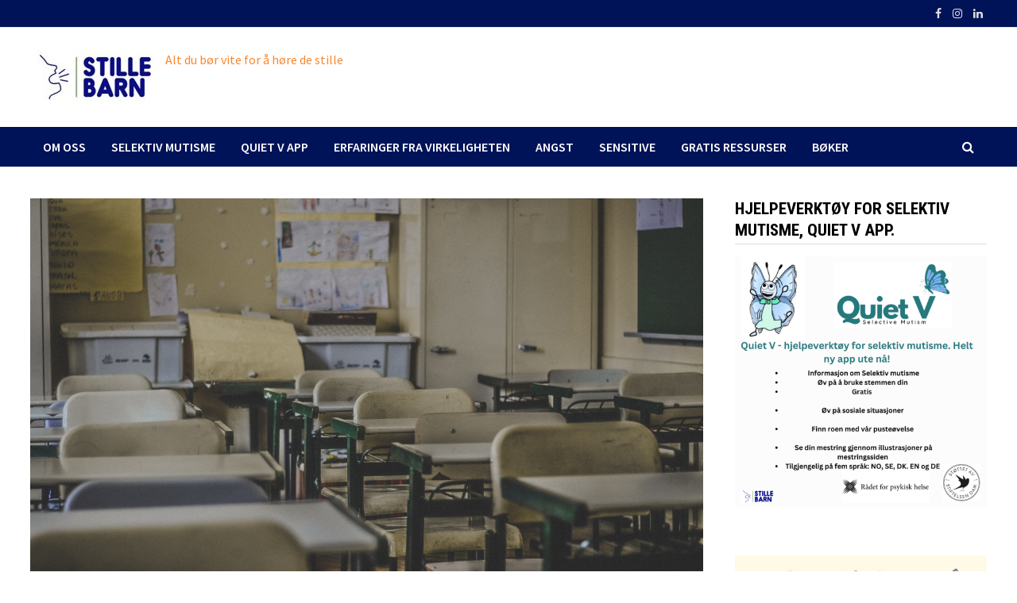

--- FILE ---
content_type: text/html; charset=UTF-8
request_url: https://www.stillebarn.no/2020/08/da-skolene-stengte-hva-laerte-vi-om-de-stille-barna/
body_size: 11233
content:
<!doctype html>
<html lang="nb-NO">
<head>
	<meta charset="UTF-8">
	<meta name="viewport" content="width=device-width, initial-scale=1">
	<link rel="profile" href="https://gmpg.org/xfn/11">

	<title>Da skolene stengte, hva lærte vi om de stille barna?</title>
<meta name='robots' content='max-image-preview:large' />
<link rel='dns-prefetch' href='//fonts.googleapis.com' />
<link rel='dns-prefetch' href='//s.w.org' />
<link rel='dns-prefetch' href='//www.googletagmanager.com' />
<link rel="alternate" type="application/rss+xml" title=" &raquo; strøm" href="https://www.stillebarn.no/feed/" />
<link rel="alternate" type="application/rss+xml" title=" &raquo; kommentarstrøm" href="https://www.stillebarn.no/comments/feed/" />
		<script type="text/javascript">
			window._wpemojiSettings = {"baseUrl":"https:\/\/s.w.org\/images\/core\/emoji\/13.1.0\/72x72\/","ext":".png","svgUrl":"https:\/\/s.w.org\/images\/core\/emoji\/13.1.0\/svg\/","svgExt":".svg","source":{"concatemoji":"https:\/\/www.stillebarn.no\/wp-includes\/js\/wp-emoji-release.min.js?ver=5.8.12"}};
			!function(e,a,t){var n,r,o,i=a.createElement("canvas"),p=i.getContext&&i.getContext("2d");function s(e,t){var a=String.fromCharCode;p.clearRect(0,0,i.width,i.height),p.fillText(a.apply(this,e),0,0);e=i.toDataURL();return p.clearRect(0,0,i.width,i.height),p.fillText(a.apply(this,t),0,0),e===i.toDataURL()}function c(e){var t=a.createElement("script");t.src=e,t.defer=t.type="text/javascript",a.getElementsByTagName("head")[0].appendChild(t)}for(o=Array("flag","emoji"),t.supports={everything:!0,everythingExceptFlag:!0},r=0;r<o.length;r++)t.supports[o[r]]=function(e){if(!p||!p.fillText)return!1;switch(p.textBaseline="top",p.font="600 32px Arial",e){case"flag":return s([127987,65039,8205,9895,65039],[127987,65039,8203,9895,65039])?!1:!s([55356,56826,55356,56819],[55356,56826,8203,55356,56819])&&!s([55356,57332,56128,56423,56128,56418,56128,56421,56128,56430,56128,56423,56128,56447],[55356,57332,8203,56128,56423,8203,56128,56418,8203,56128,56421,8203,56128,56430,8203,56128,56423,8203,56128,56447]);case"emoji":return!s([10084,65039,8205,55357,56613],[10084,65039,8203,55357,56613])}return!1}(o[r]),t.supports.everything=t.supports.everything&&t.supports[o[r]],"flag"!==o[r]&&(t.supports.everythingExceptFlag=t.supports.everythingExceptFlag&&t.supports[o[r]]);t.supports.everythingExceptFlag=t.supports.everythingExceptFlag&&!t.supports.flag,t.DOMReady=!1,t.readyCallback=function(){t.DOMReady=!0},t.supports.everything||(n=function(){t.readyCallback()},a.addEventListener?(a.addEventListener("DOMContentLoaded",n,!1),e.addEventListener("load",n,!1)):(e.attachEvent("onload",n),a.attachEvent("onreadystatechange",function(){"complete"===a.readyState&&t.readyCallback()})),(n=t.source||{}).concatemoji?c(n.concatemoji):n.wpemoji&&n.twemoji&&(c(n.twemoji),c(n.wpemoji)))}(window,document,window._wpemojiSettings);
		</script>
		<style type="text/css">
img.wp-smiley,
img.emoji {
	display: inline !important;
	border: none !important;
	box-shadow: none !important;
	height: 1em !important;
	width: 1em !important;
	margin: 0 .07em !important;
	vertical-align: -0.1em !important;
	background: none !important;
	padding: 0 !important;
}
</style>
	<link rel='stylesheet' id='wp-block-library-css'  href='https://www.stillebarn.no/wp-includes/css/dist/block-library/style.min.css?ver=5.8.12' type='text/css' media='all' />
<style id='wp-block-library-theme-inline-css' type='text/css'>
#start-resizable-editor-section{display:none}.wp-block-audio figcaption{color:#555;font-size:13px;text-align:center}.is-dark-theme .wp-block-audio figcaption{color:hsla(0,0%,100%,.65)}.wp-block-code{font-family:Menlo,Consolas,monaco,monospace;color:#1e1e1e;padding:.8em 1em;border:1px solid #ddd;border-radius:4px}.wp-block-embed figcaption{color:#555;font-size:13px;text-align:center}.is-dark-theme .wp-block-embed figcaption{color:hsla(0,0%,100%,.65)}.blocks-gallery-caption{color:#555;font-size:13px;text-align:center}.is-dark-theme .blocks-gallery-caption{color:hsla(0,0%,100%,.65)}.wp-block-image figcaption{color:#555;font-size:13px;text-align:center}.is-dark-theme .wp-block-image figcaption{color:hsla(0,0%,100%,.65)}.wp-block-pullquote{border-top:4px solid;border-bottom:4px solid;margin-bottom:1.75em;color:currentColor}.wp-block-pullquote__citation,.wp-block-pullquote cite,.wp-block-pullquote footer{color:currentColor;text-transform:uppercase;font-size:.8125em;font-style:normal}.wp-block-quote{border-left:.25em solid;margin:0 0 1.75em;padding-left:1em}.wp-block-quote cite,.wp-block-quote footer{color:currentColor;font-size:.8125em;position:relative;font-style:normal}.wp-block-quote.has-text-align-right{border-left:none;border-right:.25em solid;padding-left:0;padding-right:1em}.wp-block-quote.has-text-align-center{border:none;padding-left:0}.wp-block-quote.is-large,.wp-block-quote.is-style-large{border:none}.wp-block-search .wp-block-search__label{font-weight:700}.wp-block-group.has-background{padding:1.25em 2.375em;margin-top:0;margin-bottom:0}.wp-block-separator{border:none;border-bottom:2px solid;margin-left:auto;margin-right:auto;opacity:.4}.wp-block-separator:not(.is-style-wide):not(.is-style-dots){width:100px}.wp-block-separator.has-background:not(.is-style-dots){border-bottom:none;height:1px}.wp-block-separator.has-background:not(.is-style-wide):not(.is-style-dots){height:2px}.wp-block-table thead{border-bottom:3px solid}.wp-block-table tfoot{border-top:3px solid}.wp-block-table td,.wp-block-table th{padding:.5em;border:1px solid;word-break:normal}.wp-block-table figcaption{color:#555;font-size:13px;text-align:center}.is-dark-theme .wp-block-table figcaption{color:hsla(0,0%,100%,.65)}.wp-block-video figcaption{color:#555;font-size:13px;text-align:center}.is-dark-theme .wp-block-video figcaption{color:hsla(0,0%,100%,.65)}.wp-block-template-part.has-background{padding:1.25em 2.375em;margin-top:0;margin-bottom:0}#end-resizable-editor-section{display:none}
</style>
<link rel='stylesheet' id='font-awesome-css'  href='https://www.stillebarn.no/wp-content/themes/bam/assets/css/font-awesome.min.css?ver=4.7.0' type='text/css' media='all' />
<link rel='stylesheet' id='bam-style-css'  href='https://www.stillebarn.no/wp-content/themes/bam/style.css?ver=5.8.12' type='text/css' media='all' />
<link rel='stylesheet' id='bam-google-fonts-css'  href='https://fonts.googleapis.com/css?family=Source+Sans+Pro%3A100%2C200%2C300%2C400%2C500%2C600%2C700%2C800%2C900%2C100i%2C200i%2C300i%2C400i%2C500i%2C600i%2C700i%2C800i%2C900i|Roboto+Condensed%3A100%2C200%2C300%2C400%2C500%2C600%2C700%2C800%2C900%2C100i%2C200i%2C300i%2C400i%2C500i%2C600i%2C700i%2C800i%2C900i%26subset%3Dlatin' type='text/css' media='all' />
<link rel="https://api.w.org/" href="https://www.stillebarn.no/wp-json/" /><link rel="alternate" type="application/json" href="https://www.stillebarn.no/wp-json/wp/v2/posts/878" /><link rel="EditURI" type="application/rsd+xml" title="RSD" href="https://www.stillebarn.no/xmlrpc.php?rsd" />
<link rel="wlwmanifest" type="application/wlwmanifest+xml" href="https://www.stillebarn.no/wp-includes/wlwmanifest.xml" /> 
<meta name="generator" content="WordPress 5.8.12" />
<link rel="canonical" href="https://www.stillebarn.no/2020/08/da-skolene-stengte-hva-laerte-vi-om-de-stille-barna/" />
<link rel='shortlink' href='https://www.stillebarn.no/?p=878' />
<link rel="alternate" type="application/json+oembed" href="https://www.stillebarn.no/wp-json/oembed/1.0/embed?url=https%3A%2F%2Fwww.stillebarn.no%2F2020%2F08%2Fda-skolene-stengte-hva-laerte-vi-om-de-stille-barna%2F" />
<link rel="alternate" type="text/xml+oembed" href="https://www.stillebarn.no/wp-json/oembed/1.0/embed?url=https%3A%2F%2Fwww.stillebarn.no%2F2020%2F08%2Fda-skolene-stengte-hva-laerte-vi-om-de-stille-barna%2F&#038;format=xml" />
<meta name="generator" content="Site Kit by Google 1.152.1" />		<style type="text/css">
				</style>
		<style type="text/css" id="custom-background-css">
body.custom-background { background-color: #ffffff; }
</style>
	<link rel="icon" href="https://www.stillebarn.no/wp-content/uploads/2018/02/logo-150x150.png" sizes="32x32" />
<link rel="icon" href="https://www.stillebarn.no/wp-content/uploads/2018/02/logo.png" sizes="192x192" />
<link rel="apple-touch-icon" href="https://www.stillebarn.no/wp-content/uploads/2018/02/logo.png" />
<meta name="msapplication-TileImage" content="https://www.stillebarn.no/wp-content/uploads/2018/02/logo.png" />

		<style type="text/css" id="theme-custom-css">
			/* Color CSS */
                
                    blockquote {
                        border-left: 4px solid #f7882f;
                    }

                    button,
                    input[type="button"],
                    input[type="reset"],
                    input[type="submit"] {
                        background: #f7882f;
                    }

                    .wp-block-search .wp-block-search__button {
                        background: #f7882f;
                    }

                    .bam-readmore {
                        background: #f7882f;
                    }

                    .site-title a, .site-description {
                        color: #f7882f;
                    }

                    .site-header.default-style .main-navigation ul li a:hover {
                        color: #f7882f;
                    }

                    .site-header.default-style .main-navigation ul ul li a:hover {
                        background: #f7882f;
                    }

                    .site-header.default-style .main-navigation .current_page_item > a,
                    .site-header.default-style .main-navigation .current-menu-item > a,
                    .site-header.default-style .main-navigation .current_page_ancestor > a,
                    .site-header.default-style .main-navigation .current-menu-ancestor > a {
                        color: #f7882f;
                    }

                    .site-header.horizontal-style .main-navigation ul li a:hover {
                        color: #f7882f;
                    }

                    .site-header.horizontal-style .main-navigation ul ul li a:hover {
                        background: #f7882f;
                    }

                    .site-header.horizontal-style .main-navigation .current_page_item > a,
                    .site-header.horizontal-style .main-navigation .current-menu-item > a,
                    .site-header.horizontal-style .main-navigation .current_page_ancestor > a,
                    .site-header.horizontal-style .main-navigation .current-menu-ancestor > a {
                        color: #f7882f;
                    }

                    .posts-navigation .nav-previous a:hover,
                    .posts-navigation .nav-next a:hover {
                        color: #f7882f;
                    }

                    .post-navigation .nav-previous .post-title:hover,
                    .post-navigation .nav-next .post-title:hover {
                        color: #f7882f;
                    }

                    .pagination .page-numbers.current {
                        background: #f7882f;
                        border: 1px solid #f7882f;
                        color: #ffffff;
                    }
                      
                    .pagination a.page-numbers:hover {
                        background: #f7882f;
                        border: 1px solid #f7882f;
                    }

                    .widget a:hover,
                    .widget ul li a:hover {
                        color: #f7882f;
                    }

                    li.bm-tab.th-ui-state-active a {
                        border-bottom: 1px solid #f7882f;
                    }

                    .footer-widget-area .widget a:hover {
                        color: #f7882f;
                    }

                    .bms-title a:hover {
                        color: #f7882f;
                    }

                    .bam-entry .entry-title a:hover {
                        color: #f7882f;
                    }

                    .related-post-meta a:hover,
                    .entry-meta a:hover {
                        color: #f7882f;
                    }

                    .related-post-meta .byline a:hover,
                    .entry-meta .byline a:hover {
                        color: #f7882f;
                    }

                    .cat-links a {
                        color: #f7882f;
                    }

                    .tags-links a:hover {
                        background: #f7882f;
                    }

                    .related-post-title a:hover {
                        color: #f7882f;
                    }

                    .author-posts-link:hover {
                        color: #f7882f;
                    }

                    .comment-author a {
                        color: #f7882f;
                    }

                    .comment-metadata a:hover,
                    .comment-metadata a:focus,
                    .pingback .comment-edit-link:hover,
                    .pingback .comment-edit-link:focus {
                        color: #f7882f;
                    }

                    .comment-reply-link:hover,
                    .comment-reply-link:focus {
                        background: #f7882f;
                    }

                    .comment-notes a:hover,
                    .comment-awaiting-moderation a:hover,
                    .logged-in-as a:hover,
                    .form-allowed-tags a:hover {
                        color: #f7882f;
                    }

                    .required {
                        color: #f7882f;
                    }

                    .comment-reply-title small a:before {
                        color: #f7882f;
                    }

                    .wp-block-quote {
                        border-left: 4px solid #f7882f;
                    }

                    .wp-block-quote[style*="text-align:right"], .wp-block-quote[style*="text-align: right"] {
                        border-right: 4px solid #f7882f;
                    }

                    .site-info a:hover {
                        color: #f7882f;
                    }

                    #bam-tags a, .widget_tag_cloud .tagcloud a {
                        background: #f7882f;
                    }

                
                    .site-title a, .site-description,
                    .site-header.horizontal-style .site-description {
                        color: #f7882f;
                    }
                
                    .page-content a,
                    .entry-content a {
                        color: #f7c331;
                    }
                
                    .page-content a:hover,
                    .entry-content a:hover {
                        color: #f7c331;
                    }
                
                    button,
                    input[type="button"],
                    input[type="reset"],
                    input[type="submit"],
                    .wp-block-search .wp-block-search__button,
                    .bam-readmore {
                        background: #f7882f;
                    }
                
                    button:hover,
                    input[type="button"]:hover,
                    input[type="reset"]:hover,
                    input[type="submit"]:hover,
                    .wp-block-search .wp-block-search__button:hover,
                    .bam-readmore:hover {
                        background: #f7882f;
                    }
                
                    body.boxed-layout.custom-background,
                    body.boxed-layout {
                        background-color: #f7f7f7;
                    }
                
                    body.boxed-layout.custom-background.separate-containers,
                    body.boxed-layout.separate-containers {
                        background-color: #dddddd;
                    }
                
                    body.wide-layout.custom-background.separate-containers,
                    body.wide-layout.separate-containers {
                        background-color: #eeeeee;
                    }
                
                    .related-post-meta, 
                    .entry-meta,
                    .related-post-meta .byline a, 
                    .entry-meta .byline a,
                    .related-post-meta a, 
                    .entry-meta a {
                        color: #001359;
                    }
                
                    .related-post-meta .byline a:hover, 
                    .entry-meta .byline a:hover,
                    .related-post-meta a:hover, 
                    .entry-meta a:hover {
                        color: #f7882f;
                    }
                /* Header CSS */
                        .site-header.default-style .main-navigation { background: #001359; }
                    
                        .site-header.default-style .main-navigation ul li a:hover { color: #f7882f; }
                        .site-header.default-style .main-navigation .current_page_item > a, .site-header.default-style .main-navigation .current-menu-item > a, .site-header.default-style .main-navigation .current_page_ancestor > a, .site-header.default-style .main-navigation .current-menu-ancestor > a { color: #f7882f; }
                    
                        .site-header.default-style .main-navigation ul ul {
                            background-color: #3cc492;
                        }
                    
                        .site-header.default-style .main-navigation ul ul li a:hover {
                            background-color: #092b15;
                        }
                    /* Top Bar CSS */
                    .bam-topbar, .top-navigation ul ul {
                        background: #001359;
                    }
                
                    .bam-topbar {
                        color: #ffffff;
                    }
                
                    .bam-topbar a {
                        color: #ffffff;
                    }
                
                    .bam-topbar a:hover {
                        color: #ffffff;
                    }
                /* Footer CSS */
                    .footer-widget-area {
                        background: #001359;
                    }
                
                    .site-info {
                        background: #001359;
                    }		</style>

	</head>

<body class="post-template-default single single-post postid-878 single-format-standard custom-background wp-custom-logo wp-embed-responsive wide-layout right-sidebar one-container">



<div id="page" class="site">
	<a class="skip-link screen-reader-text" href="#content">Gå til innhold</a>

	
<div id="topbar" class="bam-topbar clearfix">

    <div class="container">

        
        
        
<div class="bam-topbar-social light">

    
        
                    <span class="bam-social-icon">
                                    <a href="https://www.facebook.com/stillebarn1" class="bam-social-link facebook" target="_blank" title="Facebook">
                        <i class="fa fa-facebook"></i>
                    </a>
                            </span>
                
    
        
                
    
        
                
    
        
                
    
        
                    <span class="bam-social-icon">
                                    <a href="https://www.instagram.com/stillebarn/" class="bam-social-link instagram" target="_blank" title="Instagram">
                        <i class="fa fa-instagram"></i>
                    </a>
                            </span>
                
    
        
                    <span class="bam-social-icon">
                                    <a href="https://www.linkedin.com/in/ina-helgesen-97236737/" class="bam-social-link linkedin" target="_blank" title="LinkedIn">
                        <i class="fa fa-linkedin"></i>
                    </a>
                            </span>
                
    
        
                
    
        
                
    
        
                
    
        
                
    
        
                
    
        
                
    
        
                
    
        
                
    
        
                
    
        
                
    
        
                
    
        
                
    
</div><!-- .bam-social-media -->
    </div>

</div>
	


<header id="masthead" class="site-header default-style">

    
    

<div id="site-header-inner" class="clearfix container left-logo">

    <div class="site-branding">
    <div class="site-branding-inner">

                    <div class="site-logo-image"><a href="https://www.stillebarn.no/" class="custom-logo-link" rel="home"><img width="160" height="69" src="https://www.stillebarn.no/wp-content/uploads/2018/02/cropped-logomini-4.jpg" class="custom-logo" alt="" /></a></div>
        
        <div class="site-branding-text">
                            <p class="site-title"><a href="https://www.stillebarn.no/" rel="home"></a></p>
                                <p class="site-description">Alt du bør vite for å høre de stille </p>
                    </div><!-- .site-branding-text -->

    </div><!-- .site-branding-inner -->
</div><!-- .site-branding -->
        
</div><!-- #site-header-inner -->



<nav id="site-navigation" class="main-navigation">

    <div id="site-navigation-inner" class="container align-left show-search">
        
        <div class="menu-stille-barn-container"><ul id="primary-menu" class="menu"><li id="menu-item-61" class="menu-item menu-item-type-post_type menu-item-object-page menu-item-61"><a href="https://www.stillebarn.no/om-oss/">Om oss</a></li>
<li id="menu-item-140" class="menu-item menu-item-type-taxonomy menu-item-object-category menu-item-140"><a href="https://www.stillebarn.no/category/selektiv-mutisme/">Selektiv mutisme</a></li>
<li id="menu-item-1123" class="menu-item menu-item-type-post_type menu-item-object-page menu-item-1123"><a href="https://www.stillebarn.no/quiet-voices-app/">Quiet V App</a></li>
<li id="menu-item-142" class="menu-item menu-item-type-taxonomy menu-item-object-category menu-item-142"><a href="https://www.stillebarn.no/category/erfaringer-fra-vikeligheten/">Erfaringer fra virkeligheten</a></li>
<li id="menu-item-152" class="menu-item menu-item-type-taxonomy menu-item-object-category current-post-ancestor current-menu-parent current-post-parent menu-item-152"><a href="https://www.stillebarn.no/category/stille-angst/">Angst</a></li>
<li id="menu-item-153" class="menu-item menu-item-type-taxonomy menu-item-object-category menu-item-153"><a href="https://www.stillebarn.no/category/sensitive/">Sensitive</a></li>
<li id="menu-item-752" class="menu-item menu-item-type-post_type menu-item-object-page menu-item-752"><a href="https://www.stillebarn.no/gratis-ressurser/">Gratis ressurser</a></li>
<li id="menu-item-814" class="menu-item menu-item-type-post_type menu-item-object-page menu-item-814"><a href="https://www.stillebarn.no/boker/">Bøker</a></li>
</ul></div><div class="bam-search-button-icon">
    <i class="fa fa-search" aria-hidden="true"></i>
</div>
<div class="bam-search-box-container">
    <div class="bam-search-box">
        <form role="search" method="get" class="search-form" action="https://www.stillebarn.no/">
				<label>
					<span class="screen-reader-text">Søk etter:</span>
					<input type="search" class="search-field" placeholder="Søk &hellip;" value="" name="s" />
				</label>
				<input type="submit" class="search-submit" value="Søk" />
			</form>    </div><!-- th-search-box -->
</div><!-- .th-search-box-container -->

        <button class="menu-toggle" aria-controls="primary-menu" aria-expanded="false" data-toggle-target=".mobile-navigation"><i class="fa fa-bars"></i>Meny</button>
        
    </div><!-- .container -->
    
</nav><!-- #site-navigation -->
<div class="mobile-dropdown">
    <nav class="mobile-navigation">
        <div class="menu-stille-barn-container"><ul id="primary-menu-mobile" class="menu"><li class="menu-item menu-item-type-post_type menu-item-object-page menu-item-61"><a href="https://www.stillebarn.no/om-oss/">Om oss</a></li>
<li class="menu-item menu-item-type-taxonomy menu-item-object-category menu-item-140"><a href="https://www.stillebarn.no/category/selektiv-mutisme/">Selektiv mutisme</a></li>
<li class="menu-item menu-item-type-post_type menu-item-object-page menu-item-1123"><a href="https://www.stillebarn.no/quiet-voices-app/">Quiet V App</a></li>
<li class="menu-item menu-item-type-taxonomy menu-item-object-category menu-item-142"><a href="https://www.stillebarn.no/category/erfaringer-fra-vikeligheten/">Erfaringer fra virkeligheten</a></li>
<li class="menu-item menu-item-type-taxonomy menu-item-object-category current-post-ancestor current-menu-parent current-post-parent menu-item-152"><a href="https://www.stillebarn.no/category/stille-angst/">Angst</a></li>
<li class="menu-item menu-item-type-taxonomy menu-item-object-category menu-item-153"><a href="https://www.stillebarn.no/category/sensitive/">Sensitive</a></li>
<li class="menu-item menu-item-type-post_type menu-item-object-page menu-item-752"><a href="https://www.stillebarn.no/gratis-ressurser/">Gratis ressurser</a></li>
<li class="menu-item menu-item-type-post_type menu-item-object-page menu-item-814"><a href="https://www.stillebarn.no/boker/">Bøker</a></li>
</ul></div>    </nav>
</div>

    
         
</header><!-- #masthead -->


	
	<div id="content" class="site-content">
		<div class="container">

	
	<div id="primary" class="content-area">

		
		<main id="main" class="site-main">

			
			
<article id="post-878" class="bam-single-post post-878 post type-post status-publish format-standard has-post-thumbnail hentry category-stille-angst tag-adhd tag-adhd-stille tag-da-norge-stengte tag-hjemmeskole tag-hjemmeundervisning tag-introvert tag-introvert-skole tag-introverte-barn tag-korona tag-laerer tag-norsk-skole tag-rad-for-laerere tag-selektiv-mutisme tag-selektiv-mutsime-barn tag-sensitiv tag-sjenert tag-stille-barn">
	
					<div class="post-thumbnail">
					<img width="1203" height="800" src="https://www.stillebarn.no/wp-content/uploads/2020/07/feliphe-schiarolli-hes6nUC1MVc-unsplash.jpg" class="attachment-bam-large size-bam-large wp-post-image" alt="" loading="lazy" srcset="https://www.stillebarn.no/wp-content/uploads/2020/07/feliphe-schiarolli-hes6nUC1MVc-unsplash.jpg 6016w, https://www.stillebarn.no/wp-content/uploads/2020/07/feliphe-schiarolli-hes6nUC1MVc-unsplash-300x199.jpg 300w, https://www.stillebarn.no/wp-content/uploads/2020/07/feliphe-schiarolli-hes6nUC1MVc-unsplash-768x511.jpg 768w, https://www.stillebarn.no/wp-content/uploads/2020/07/feliphe-schiarolli-hes6nUC1MVc-unsplash-1024x681.jpg 1024w" sizes="(max-width: 1203px) 100vw, 1203px" />				</div><!-- .post-thumbnail -->
			
		
	<div class="category-list">
		<span class="cat-links"><a href="https://www.stillebarn.no/category/stille-angst/" rel="category tag">Angst</a></span>	</div><!-- .category-list -->

	<header class="entry-header">
		<h1 class="entry-title">Da skolene stengte, hva lærte vi om de stille barna?</h1>			<div class="entry-meta">
				<span class="posted-on"><i class="fa fa-clock-o"></i><a href="https://www.stillebarn.no/2020/08/da-skolene-stengte-hva-laerte-vi-om-de-stille-barna/" rel="bookmark"><time class="entry-date published" datetime="2020-08-06T19:11:22+02:00">06/08/2020</time><time class="updated" datetime="2020-09-30T08:34:01+02:00">30/09/2020</time></a></span>			</div><!-- .entry-meta -->
			</header><!-- .entry-header -->

	
	
	<div class="entry-content">
		
<p><em>AV: Ina Helgesen, Stillebarn.no</em></p>



<p><em>I mars snudde hverdagen fort da landets skoler ble stengt pga </em> <br>korona-pandemien.<em> Hjemmeskole ble et faktum. For noen ble dette uvant og fryktelig slitsomt, mens andre trakk&nbsp;et&nbsp;lettelsens&nbsp;sukk. Denne nye måten å ha skole på, påvirket barn forskjellig. Men hva med mange av de som er mindre muntlig aktive i timen, de som lærer på andre måter og de som liker å ha tid og ro,  fikk de nå kjenne&nbsp;på&nbsp;mestring?</em></p>



<p>Jeg har vært i kontakt med flere lærere og foreldre for å høre deres erfaringer rundt dette.  En lærer kunne fortelle om en jente i hennes femte klasse, som  hadde levert svært gode og kreative oppgaver under hele perioden. Læreren så en ny side av denne jenta og hva hun faktisk kunne. Dette fikk læreren til å tenke nytt om eleven og hvordan hun kan utfordre jenta videre. </p>



<p>En annen lærer i 8.kl forteller om en introvert jente, som trivdes godt med hjemmeskole. Hun er ei skoleflink jente og jobber godt selvstendig. Under fjernundervisningen, likte hun at det var roligere og hun kunne jobbe i sitt tempo, og få hjelp når hun trengte det.</p>



<p>Det er veldig mange barn som ikke er komfortable med å være muntlig aktive i timen. Med hjemmeskole kunne man delta på en annen måte som passet alt fra små introverte, de med selektiv mutisme og de som bare er litt sjenerte til tider. Med bruk av teams og chat, ble veien til å svare og dele, og det å be om hjelp lettere. Svarene til mange var mer gjennomtenkte og barna fikk svart på sin måte. De fikk tid til å tenke gjennom svarene først, slik introverte foretrekker. Skal svar avgis kjapt, får du ikke de beste og mest gjennomtenkte svara fra disse barna.  Men bruk av videosamtaler, i gruppe, med lærer og lignende var det igjen mange som synes var vanskelig. En hadde nesten ikke fått sove natten før en oppsatt videosamtale. Det ble for noen en utfordring, men det var godt når de mestret det. </p>



<p>En annen fordel var for de elevene som sliter med konsentrasjonen og blir ellers lett distrahert i klasserommet. Det ble mer ro,  forutsigbart og oversiktlig for de. De fikk tettere oppfølging om en av foreldrene var hjemme og kunne jobbe på egne måter.  Det kunne vi lese om <a rel="noreferrer noopener" aria-label="her, (åpnes i ny fane)" href="https://www.stillebarn.no/2020/07/stille-barn-med-adhd-add/" target="_blank">her,</a> om hvordan hjemmeskole ble svært positivt for gutten med <a rel="noreferrer noopener" aria-label="selektiv mutisme (åpnes i ny fane)" href="https://www.stillebarn.no/category/selektiv-mutisme/" target="_blank">selektiv mutisme</a> og ADHD.  Mange var glade for at de slapp forstyrrelsene på skolen, og en annen lærer hadde en elev som sa at dette reddet standpunktkarakteren hennes. </p>



<p> En mor kunne fortelle oss at hjemmeskole var et slit, men likevel positivt. For endelig fikk læreren se hvordan sønnen egentlig er og han fikk derfor mer hjelp. En annen mor til en jente med selektiv mutisme forteller at hjemmeskolen var fantastisk for dem, selv om det var litt slitsomt til tider. Datteren ble endelig virkelig sett av læreren og læreren forsto at hun er veldig smart. Datteren kommuniserer mye bedre på meldinger enn med samtale, så det ble en lærerik erfaring for dem.  </p>



<p>Og pausene, de var faktisk pauser. Pauser fra angsten fra å snakke, pauser fra det sosiale presset, pauser fra lyd og støy og pauser til å spise maten sin ferdig. </p>



<figure class="wp-block-image"><img loading="lazy" width="1024" height="683" src="https://www.stillebarn.no/wp-content/uploads/2020/07/markus-spiske-vblGMzpFvmY-unsplash-1024x683.jpg" alt="" class="wp-image-882" srcset="https://www.stillebarn.no/wp-content/uploads/2020/07/markus-spiske-vblGMzpFvmY-unsplash-1024x683.jpg 1024w, https://www.stillebarn.no/wp-content/uploads/2020/07/markus-spiske-vblGMzpFvmY-unsplash-300x200.jpg 300w, https://www.stillebarn.no/wp-content/uploads/2020/07/markus-spiske-vblGMzpFvmY-unsplash-768x512.jpg 768w" sizes="(max-width: 1024px) 100vw, 1024px" /><figcaption> <br>Photo by <a href="https://unsplash.com/@markusspiske?utm_source=unsplash&amp;utm_medium=referral&amp;utm_content=creditCopyText">Markus Spiske</a> on <a href="https://unsplash.com/s/photos/school-children?utm_source=unsplash&amp;utm_medium=referral&amp;utm_content=creditCopyText">Unsplash</a> </figcaption></figure>



<p>Når det er sagt er det veldig mye positivt som foregår til vanlig i klasserommet, både læring og den sosiale biten. Det mange av de jeg har snakket med savnet aller mest, var å leke og treffe vennene sine.  <br>En annen mor til et barn med selektiv mutisme synes hjemmeskolen var til hinder for barnets positive sosiale framgang.  Etter mye og regelmessig eksponering med snakking på skolen hver dag,  var det vanskelig med en så lang pause, som lot angsten vokse igjen.  Hadde hun vært på et tidligere stadium hadde det kanskje vært positivt, men nå ble det pause på fremgangen også. Dette er også en viktig side av nedstengingen. Mange kommer seg ikke ut og får ikke utfordret seg selv og angsten kan voksne seg større. Eksponering er en stor del av selektiv mutisme, for å komme ut av det. </p>



<p>Men en pause og tid til å tenke nytt er likevel verdifullt for mange. Det gir oss mulighet til å se nye løsninger og flere barn ble sett med nye øyne. Det er mange nye erfaringer man kan ta med seg videre for å gjøre skoledagen bedre for flere.  </p>
	</div><!-- .entry-content -->

	
	<footer class="entry-footer">
			</footer><!-- .entry-footer -->
</article><!-- #post-878 -->
	<nav class="navigation post-navigation" role="navigation" aria-label="Innlegg">
		<h2 class="screen-reader-text">Innleggsnavigasjon</h2>
		<div class="nav-links"><div class="nav-previous"><a href="https://www.stillebarn.no/2020/07/stille-barn-med-adhd-add/" rel="prev"><span class="meta-nav" aria-hidden="true">Forrige innlegg</span> <span class="screen-reader-text">Forrige innlegg:</span> <br/><span class="post-title">Stille barn med ADHD/ADD</span></a></div><div class="nav-next"><a href="https://www.stillebarn.no/2020/09/forestill-deg-tenk-deg-hver-dag/" rel="next"><span class="meta-nav" aria-hidden="true">Neste innlegg</span> <span class="screen-reader-text">Neste innlegg:</span> <br/><span class="post-title">Forestill deg, tenk deg, hver dag</span></a></div></div>
	</nav>


<div class="bam-related-posts clearfix">

    <h3 class="related-section-title">Kan være du også vil like</h3>

    <div class="related-posts-wrap">
                    <div class="related-post">
                <div class="related-post-thumbnail">
                    <a href="https://www.stillebarn.no/2020/02/barn-som-ikke-deltar-i-lek-og-spraklig-aktivitet-trenger-hjelp-fra-voksne/">
                        <img width="398" height="265" src="https://www.stillebarn.no/wp-content/uploads/2020/02/caleb-woods-VZILDYoqn_U-unsplash.jpg" class="attachment-bam-thumb size-bam-thumb wp-post-image" alt="" loading="lazy" srcset="https://www.stillebarn.no/wp-content/uploads/2020/02/caleb-woods-VZILDYoqn_U-unsplash.jpg 4242w, https://www.stillebarn.no/wp-content/uploads/2020/02/caleb-woods-VZILDYoqn_U-unsplash-300x200.jpg 300w, https://www.stillebarn.no/wp-content/uploads/2020/02/caleb-woods-VZILDYoqn_U-unsplash-768x512.jpg 768w, https://www.stillebarn.no/wp-content/uploads/2020/02/caleb-woods-VZILDYoqn_U-unsplash-1024x683.jpg 1024w" sizes="(max-width: 398px) 100vw, 398px" />                    </a>
                </div><!-- .related-post-thumbnail -->
                <h3 class="related-post-title">
                    <a href="https://www.stillebarn.no/2020/02/barn-som-ikke-deltar-i-lek-og-spraklig-aktivitet-trenger-hjelp-fra-voksne/" rel="bookmark" title="Barn som ikke deltar i lek og språklig aktivitet, trenger hjelp fra voksne.">
                        Barn som ikke deltar i lek og språklig aktivitet, trenger hjelp fra voksne.                    </a>
                </h3><!-- .related-post-title -->
                <div class="related-post-meta"><span class="posted-on"><i class="fa fa-clock-o"></i><a href="https://www.stillebarn.no/2020/02/barn-som-ikke-deltar-i-lek-og-spraklig-aktivitet-trenger-hjelp-fra-voksne/" rel="bookmark"><time class="entry-date published" datetime="2020-02-04T14:37:26+01:00">04/02/2020</time><time class="updated" datetime="2020-02-05T19:17:15+01:00">05/02/2020</time></a></span></div>
            </div><!-- .related-post -->
                    <div class="related-post">
                <div class="related-post-thumbnail">
                    <a href="https://www.stillebarn.no/2018/11/krav-om-muntlig-deltagelse-i-skolen/">
                        <img width="236" height="265" src="https://www.stillebarn.no/wp-content/uploads/2018/02/skisse1-e1542291801464.jpg" class="attachment-bam-thumb size-bam-thumb wp-post-image" alt="" loading="lazy" srcset="https://www.stillebarn.no/wp-content/uploads/2018/02/skisse1-e1542291801464.jpg 2040w, https://www.stillebarn.no/wp-content/uploads/2018/02/skisse1-e1542291801464-267x300.jpg 267w, https://www.stillebarn.no/wp-content/uploads/2018/02/skisse1-e1542291801464-768x863.jpg 768w, https://www.stillebarn.no/wp-content/uploads/2018/02/skisse1-e1542291801464-911x1024.jpg 911w" sizes="(max-width: 236px) 100vw, 236px" />                    </a>
                </div><!-- .related-post-thumbnail -->
                <h3 class="related-post-title">
                    <a href="https://www.stillebarn.no/2018/11/krav-om-muntlig-deltagelse-i-skolen/" rel="bookmark" title="Krav om muntlig deltagelse i skolen">
                        Krav om muntlig deltagelse i skolen                    </a>
                </h3><!-- .related-post-title -->
                <div class="related-post-meta"><span class="posted-on"><i class="fa fa-clock-o"></i><a href="https://www.stillebarn.no/2018/11/krav-om-muntlig-deltagelse-i-skolen/" rel="bookmark"><time class="entry-date published" datetime="2018-11-15T15:09:56+01:00">15/11/2018</time><time class="updated" datetime="2020-01-24T15:08:07+01:00">24/01/2020</time></a></span></div>
            </div><!-- .related-post -->
                    <div class="related-post">
                <div class="related-post-thumbnail">
                    <a href="https://www.stillebarn.no/2018/12/er-det-rom-for-ladetid/">
                        <img width="199" height="265" src="https://www.stillebarn.no/wp-content/uploads/2018/12/stillesone-telt2.jpg" class="attachment-bam-thumb size-bam-thumb wp-post-image" alt="" loading="lazy" srcset="https://www.stillebarn.no/wp-content/uploads/2018/12/stillesone-telt2.jpg 960w, https://www.stillebarn.no/wp-content/uploads/2018/12/stillesone-telt2-225x300.jpg 225w, https://www.stillebarn.no/wp-content/uploads/2018/12/stillesone-telt2-768x1024.jpg 768w" sizes="(max-width: 199px) 100vw, 199px" />                    </a>
                </div><!-- .related-post-thumbnail -->
                <h3 class="related-post-title">
                    <a href="https://www.stillebarn.no/2018/12/er-det-rom-for-ladetid/" rel="bookmark" title="Er det rom for ladetid?">
                        Er det rom for ladetid?                    </a>
                </h3><!-- .related-post-title -->
                <div class="related-post-meta"><span class="posted-on"><i class="fa fa-clock-o"></i><a href="https://www.stillebarn.no/2018/12/er-det-rom-for-ladetid/" rel="bookmark"><time class="entry-date published" datetime="2018-12-30T21:07:01+01:00">30/12/2018</time><time class="updated" datetime="2019-11-12T11:36:34+01:00">12/11/2019</time></a></span></div>
            </div><!-- .related-post -->
            </div><!-- .related-post-wrap-->

</div><!-- .related-posts -->


			
		</main><!-- #main -->

		
	</div><!-- #primary -->

	


<aside id="secondary" class="widget-area">

	
	<section id="media_image-3" class="widget widget_media_image"><h4 class="widget-title">Hjelpeverktøy for selektiv mutisme, Quiet V app.</h4><a href="https://quietv.app/"><img width="1024" height="1024" src="https://www.stillebarn.no/wp-content/uploads/2023/10/1-1024x1024.png" class="image wp-image-1138  attachment-large size-large" alt="" loading="lazy" style="max-width: 100%; height: auto;" title="Hjelpeverktøy for selektiv mutisme, app." srcset="https://www.stillebarn.no/wp-content/uploads/2023/10/1-1024x1024.png 1024w, https://www.stillebarn.no/wp-content/uploads/2023/10/1-300x300.png 300w, https://www.stillebarn.no/wp-content/uploads/2023/10/1-150x150.png 150w, https://www.stillebarn.no/wp-content/uploads/2023/10/1-768x768.png 768w, https://www.stillebarn.no/wp-content/uploads/2023/10/1.png 1080w" sizes="(max-width: 1024px) 100vw, 1024px" /></a></section><section id="media_image-4" class="widget widget_media_image"><a href="https://quietv.app/"><img width="640" height="1280" src="https://www.stillebarn.no/wp-content/uploads/2025/05/stemmeu2.jpg" class="image wp-image-1149  attachment-full size-full" alt="" loading="lazy" style="max-width: 100%; height: auto;" srcset="https://www.stillebarn.no/wp-content/uploads/2025/05/stemmeu2.jpg 640w, https://www.stillebarn.no/wp-content/uploads/2025/05/stemmeu2-150x300.jpg 150w, https://www.stillebarn.no/wp-content/uploads/2025/05/stemmeu2-512x1024.jpg 512w" sizes="(max-width: 640px) 100vw, 640px" /></a></section><section id="block-4" class="widget widget_block widget_media_image">
<figure class="wp-block-image size-large"><a href="http://www.stillebarn.no/wp-content/uploads/2025/05/thumbnail_image4.jpg"><img loading="lazy" width="497" height="1024" src="http://www.stillebarn.no/wp-content/uploads/2025/05/thumbnail_image4-497x1024.jpg" alt="" class="wp-image-1150" srcset="https://www.stillebarn.no/wp-content/uploads/2025/05/thumbnail_image4-497x1024.jpg 497w, https://www.stillebarn.no/wp-content/uploads/2025/05/thumbnail_image4-146x300.jpg 146w, https://www.stillebarn.no/wp-content/uploads/2025/05/thumbnail_image4-768x1583.jpg 768w, https://www.stillebarn.no/wp-content/uploads/2025/05/thumbnail_image4-745x1536.jpg 745w, https://www.stillebarn.no/wp-content/uploads/2025/05/thumbnail_image4-994x2048.jpg 994w, https://www.stillebarn.no/wp-content/uploads/2025/05/thumbnail_image4.jpg 1170w" sizes="(max-width: 497px) 100vw, 497px" /></a><figcaption>Quiet V app</figcaption></figure>
</section><section id="text-7" class="widget widget_text"><h4 class="widget-title">Vi er på FB og Instagram</h4>			<div class="textwidget"><figure id="attachment_1117" aria-describedby="caption-attachment-1117" style="width: 59px" class="wp-caption aligncenter"><a href="https://www.facebook.com/stillebarn1"><img loading="lazy" class="wp-image-1117 " src="http://www.stillebarn.no/wp-content/uploads/2023/04/fb-logo-e1682335796901-150x150.jpg" alt="" width="59" height="59" srcset="https://www.stillebarn.no/wp-content/uploads/2023/04/fb-logo-e1682335796901-150x150.jpg 150w, https://www.stillebarn.no/wp-content/uploads/2023/04/fb-logo-e1682335796901-300x294.jpg 300w, https://www.stillebarn.no/wp-content/uploads/2023/04/fb-logo-e1682335796901-768x753.jpg 768w, https://www.stillebarn.no/wp-content/uploads/2023/04/fb-logo-e1682335796901.jpg 1008w" sizes="(max-width: 59px) 100vw, 59px" /></a><figcaption id="caption-attachment-1117" class="wp-caption-text"><a href="https://www.facebook.com/stillebarn1">Facebook </a></figcaption></figure>
<figure id="attachment_1118" aria-describedby="caption-attachment-1118" style="width: 93px" class="wp-caption aligncenter"><a href="http://www.stillebarn.no/wp-content/uploads/2023/04/Instagram-Logo.png"><img loading="lazy" class=" wp-image-1118" src="http://www.stillebarn.no/wp-content/uploads/2023/04/Instagram-Logo-1024x576.png" alt="" width="93" height="52" srcset="https://www.stillebarn.no/wp-content/uploads/2023/04/Instagram-Logo-1024x576.png 1024w, https://www.stillebarn.no/wp-content/uploads/2023/04/Instagram-Logo-300x169.png 300w, https://www.stillebarn.no/wp-content/uploads/2023/04/Instagram-Logo-768x432.png 768w, https://www.stillebarn.no/wp-content/uploads/2023/04/Instagram-Logo-1536x864.png 1536w, https://www.stillebarn.no/wp-content/uploads/2023/04/Instagram-Logo-2048x1152.png 2048w, https://www.stillebarn.no/wp-content/uploads/2023/04/Instagram-Logo-1400x800.png 1400w" sizes="(max-width: 93px) 100vw, 93px" /></a><figcaption id="caption-attachment-1118" class="wp-caption-text"><a href="https://www.instagram.com/stillebarn/">Instagram</a></figcaption></figure>
</div>
		</section>
	
</aside><!-- #secondary -->

	</div><!-- .container -->
	</div><!-- #content -->

	
	
	<footer id="colophon" class="site-footer">

		
		
		<div class="footer-widget-area clearfix th-columns-3">
			<div class="container">
				<div class="footer-widget-area-inner">
					<div class="col column-1">
											</div>

											<div class="col column-2">
													</div>
					
											<div class="col column-3">
													</div>
					
									</div><!-- .footer-widget-area-inner -->
			</div><!-- .container -->
		</div><!-- .footer-widget-area -->

		<div class="site-info clearfix">
			<div class="container">
				<div class="copyright-container">
					Copyright &#169; 2026 <a href="https://www.stillebarn.no/" title="" ></a>.
					Drevet av <a href="https://wordpress.org" target="_blank">WordPress</a> og <a href="https://themezhut.com/themes/bam/" target="_blank">Bam</a>.				</div><!-- .copyright-container -->
			</div><!-- .container -->
		</div><!-- .site-info -->

		
	</footer><!-- #colophon -->

	
</div><!-- #page -->


<script type='text/javascript' src='https://www.stillebarn.no/wp-content/themes/bam/assets/js/main.js?ver=5.8.12' id='bam-main-js'></script>
<script type='text/javascript' src='https://www.stillebarn.no/wp-content/themes/bam/assets/js/skip-link-focus-fix.js?ver=20151215' id='bam-skip-link-focus-fix-js'></script>
<script type='text/javascript' src='https://www.stillebarn.no/wp-includes/js/wp-embed.min.js?ver=5.8.12' id='wp-embed-js'></script>
</body>
</html>